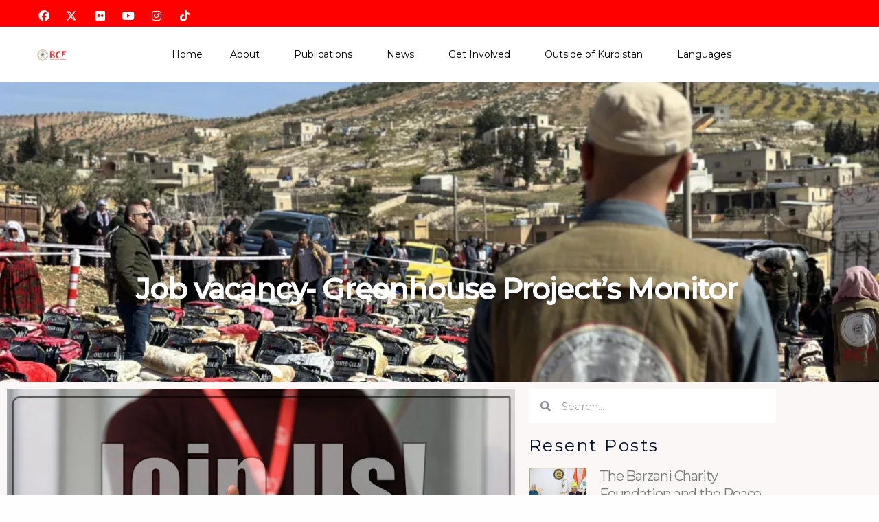

--- FILE ---
content_type: text/css
request_url: https://bcf.krd/wp-content/uploads/elementor/css/post-636.css?ver=1769018028
body_size: 791
content:
.elementor-636 .elementor-element.elementor-element-be63cfb:not(.elementor-motion-effects-element-type-background), .elementor-636 .elementor-element.elementor-element-be63cfb > .elementor-motion-effects-container > .elementor-motion-effects-layer{background-color:#FF0000;}.elementor-636 .elementor-element.elementor-element-be63cfb{transition:background 0.3s, border 0.3s, border-radius 0.3s, box-shadow 0.3s;margin-top:0px;margin-bottom:1px;padding:0px 0px -0px 0px;}.elementor-636 .elementor-element.elementor-element-be63cfb > .elementor-background-overlay{transition:background 0.3s, border-radius 0.3s, opacity 0.3s;}.elementor-636 .elementor-element.elementor-element-e83a159 > .elementor-element-populated{margin:20px 135px 0px 0px;--e-column-margin-right:135px;--e-column-margin-left:0px;padding:0px 0px 0px 0px;}.elementor-636 .elementor-element.elementor-element-93e9fb8{--grid-template-columns:repeat(0, auto);--icon-size:16px;--grid-column-gap:5px;--grid-row-gap:6px;}.elementor-636 .elementor-element.elementor-element-93e9fb8 .elementor-widget-container{text-align:left;}.elementor-636 .elementor-element.elementor-element-93e9fb8 > .elementor-widget-container{margin:-13px 42px -0px 47px;padding:-0px 0px 0px 0px;}.elementor-636 .elementor-element.elementor-element-93e9fb8 .elementor-social-icon{background-color:#00000000;}.elementor-636 .elementor-element.elementor-element-93e9fb8 .elementor-social-icon i{color:#FFFFFF;}.elementor-636 .elementor-element.elementor-element-93e9fb8 .elementor-social-icon svg{fill:#FFFFFF;}.elementor-636 .elementor-element.elementor-element-93e9fb8 .elementor-social-icon:hover{background-color:#FFFFFF;}.elementor-636 .elementor-element.elementor-element-93e9fb8 .elementor-social-icon:hover i{color:#FF0000;}.elementor-636 .elementor-element.elementor-element-93e9fb8 .elementor-social-icon:hover svg{fill:#FF0000;}.elementor-636 .elementor-element.elementor-element-66464af:not(.elementor-motion-effects-element-type-background), .elementor-636 .elementor-element.elementor-element-66464af > .elementor-motion-effects-container > .elementor-motion-effects-layer{background-color:#FFFFFF;}.elementor-636 .elementor-element.elementor-element-66464af > .elementor-container{min-height:90px;}.elementor-636 .elementor-element.elementor-element-66464af{transition:background 0.3s, border 0.3s, border-radius 0.3s, box-shadow 0.3s;margin-top:0px;margin-bottom:-0px;padding:0px 0px 0px 0px;z-index:10;}.elementor-636 .elementor-element.elementor-element-66464af > .elementor-background-overlay{transition:background 0.3s, border-radius 0.3s, opacity 0.3s;}.elementor-636 .elementor-element.elementor-element-e6848a5 > .elementor-widget-container{margin:-11px -10px 0px -87px;}.elementor-636 .elementor-element.elementor-element-e6848a5 img{width:38%;transition-duration:0.3s;}.elementor-636 .elementor-element.elementor-element-229929c > .elementor-element-populated{margin:-28px 0px 0px 0px;--e-column-margin-right:0px;--e-column-margin-left:0px;}.elementor-636 .elementor-element.elementor-element-11bbfe6 > .elementor-widget-container{margin:15px -11px 0px -8px;}.elementor-636 .elementor-element.elementor-element-11bbfe6 .elementor-menu-toggle{margin-right:auto;background-color:#FFFFFF00;}.elementor-636 .elementor-element.elementor-element-11bbfe6 .elementor-nav-menu .elementor-item{font-size:14px;letter-spacing:0px;}.elementor-636 .elementor-element.elementor-element-11bbfe6 .elementor-nav-menu--main .elementor-item{color:#000000;fill:#000000;}.elementor-636 .elementor-element.elementor-element-11bbfe6 .elementor-nav-menu--main:not(.e--pointer-framed) .elementor-item:before,
					.elementor-636 .elementor-element.elementor-element-11bbfe6 .elementor-nav-menu--main:not(.e--pointer-framed) .elementor-item:after{background-color:#FF0000;}.elementor-636 .elementor-element.elementor-element-11bbfe6 .e--pointer-framed .elementor-item:before,
					.elementor-636 .elementor-element.elementor-element-11bbfe6 .e--pointer-framed .elementor-item:after{border-color:#FF0000;}.elementor-636 .elementor-element.elementor-element-11bbfe6 .elementor-nav-menu--main:not(.e--pointer-framed) .elementor-item.elementor-item-active:before,
					.elementor-636 .elementor-element.elementor-element-11bbfe6 .elementor-nav-menu--main:not(.e--pointer-framed) .elementor-item.elementor-item-active:after{background-color:#FF0000;}.elementor-636 .elementor-element.elementor-element-11bbfe6 .e--pointer-framed .elementor-item.elementor-item-active:before,
					.elementor-636 .elementor-element.elementor-element-11bbfe6 .e--pointer-framed .elementor-item.elementor-item-active:after{border-color:#FF0000;}.elementor-636 .elementor-element.elementor-element-11bbfe6 .elementor-nav-menu--dropdown a, .elementor-636 .elementor-element.elementor-element-11bbfe6 .elementor-menu-toggle{color:#595959;fill:#595959;}.elementor-636 .elementor-element.elementor-element-11bbfe6 .elementor-nav-menu--dropdown{background-color:#FFFFFF;}.elementor-636 .elementor-element.elementor-element-11bbfe6 .elementor-nav-menu--dropdown a:hover,
					.elementor-636 .elementor-element.elementor-element-11bbfe6 .elementor-nav-menu--dropdown a:focus,
					.elementor-636 .elementor-element.elementor-element-11bbfe6 .elementor-nav-menu--dropdown a.elementor-item-active,
					.elementor-636 .elementor-element.elementor-element-11bbfe6 .elementor-nav-menu--dropdown a.highlighted,
					.elementor-636 .elementor-element.elementor-element-11bbfe6 .elementor-menu-toggle:hover,
					.elementor-636 .elementor-element.elementor-element-11bbfe6 .elementor-menu-toggle:focus{color:#FFFFFF;}.elementor-636 .elementor-element.elementor-element-11bbfe6 .elementor-nav-menu--dropdown a:hover,
					.elementor-636 .elementor-element.elementor-element-11bbfe6 .elementor-nav-menu--dropdown a:focus,
					.elementor-636 .elementor-element.elementor-element-11bbfe6 .elementor-nav-menu--dropdown a.elementor-item-active,
					.elementor-636 .elementor-element.elementor-element-11bbfe6 .elementor-nav-menu--dropdown a.highlighted{background-color:#FF0000;}.elementor-636 .elementor-element.elementor-element-11bbfe6 .elementor-nav-menu--dropdown a.elementor-item-active{color:#FFFFFF;background-color:#FF0000;}.elementor-636 .elementor-element.elementor-element-11bbfe6 .elementor-nav-menu--dropdown .elementor-item, .elementor-636 .elementor-element.elementor-element-11bbfe6 .elementor-nav-menu--dropdown  .elementor-sub-item{font-size:14px;letter-spacing:0.2px;}.elementor-636 .elementor-element.elementor-element-11bbfe6 div.elementor-menu-toggle{color:var( --e-global-color-5da9ef4f );}.elementor-636 .elementor-element.elementor-element-11bbfe6 div.elementor-menu-toggle svg{fill:var( --e-global-color-5da9ef4f );}.elementor-636 .elementor-element.elementor-element-11bbfe6 div.elementor-menu-toggle:hover, .elementor-636 .elementor-element.elementor-element-11bbfe6 div.elementor-menu-toggle:focus{color:#FF0000;}.elementor-636 .elementor-element.elementor-element-11bbfe6 div.elementor-menu-toggle:hover svg, .elementor-636 .elementor-element.elementor-element-11bbfe6 div.elementor-menu-toggle:focus svg{fill:#FF0000;}.elementor-636 .elementor-element.elementor-element-bfcdeaf{margin-top:-192px;margin-bottom:-4px;padding:0px 0px 0px 0px;}.elementor-theme-builder-content-area{height:400px;}.elementor-location-header:before, .elementor-location-footer:before{content:"";display:table;clear:both;}@media(max-width:1024px){.elementor-636 .elementor-element.elementor-element-229929c > .elementor-element-populated{margin:21px -29px 0px 0px;--e-column-margin-right:-29px;--e-column-margin-left:0px;}.elementor-636 .elementor-element.elementor-element-11bbfe6 > .elementor-widget-container{margin:0px 0px 0px 2px;}}@media(max-width:767px){.elementor-636 .elementor-element.elementor-element-93e9fb8 > .elementor-widget-container{margin:0px -38px 0px 29px;}.elementor-636 .elementor-element.elementor-element-66464af{margin-top:-29px;margin-bottom:-163px;}.elementor-636 .elementor-element.elementor-element-c1785a2 > .elementor-element-populated{margin:-85px 0px 0px 0px;--e-column-margin-right:0px;--e-column-margin-left:0px;}.elementor-636 .elementor-element.elementor-element-e6848a5 > .elementor-widget-container{margin:23px -181px -42px 0px;}.elementor-636 .elementor-element.elementor-element-e6848a5 img{width:64%;}.elementor-636 .elementor-element.elementor-element-229929c > .elementor-element-populated{margin:-21px 19px 0px 150px;--e-column-margin-right:19px;--e-column-margin-left:150px;}.elementor-636 .elementor-element.elementor-element-11bbfe6 > .elementor-widget-container{margin:5px -27px 0px -150px;}.elementor-636 .elementor-element.elementor-element-11bbfe6{--nav-menu-icon-size:33px;}}@media(min-width:768px){.elementor-636 .elementor-element.elementor-element-c1785a2{width:20%;}.elementor-636 .elementor-element.elementor-element-229929c{width:80%;}}/* Start custom CSS for social-icons, class: .elementor-element-93e9fb8 */.elementor-widget-container i{
margin-top:-00px;
}/* End custom CSS */
/* Start custom CSS for section, class: .elementor-element-66464af */.head{
    height: 80px;
}/* End custom CSS */

--- FILE ---
content_type: text/css
request_url: https://bcf.krd/wp-content/uploads/elementor/css/post-582.css?ver=1769018061
body_size: 1139
content:
.elementor-582 .elementor-element.elementor-element-d431b91:not(.elementor-motion-effects-element-type-background), .elementor-582 .elementor-element.elementor-element-d431b91 > .elementor-motion-effects-container > .elementor-motion-effects-layer{background-image:url("https://i0.wp.com/bcf.krd/wp-content/uploads/2021/01/IMG_9317-scaled.jpg?fit=1024%2C768&ssl=1");background-position:top center;background-size:cover;}.elementor-582 .elementor-element.elementor-element-d431b91 > .elementor-background-overlay{background-color:#00000070;opacity:0.5;transition:background 0.3s, border-radius 0.3s, opacity 0.3s;}.elementor-582 .elementor-element.elementor-element-d431b91 > .elementor-container{max-width:1275px;min-height:393px;}.elementor-582 .elementor-element.elementor-element-d431b91{transition:background 0.3s, border 0.3s, border-radius 0.3s, box-shadow 0.3s;margin-top:120px;margin-bottom:0px;padding:037px 9px 10px 0px;}.elementor-582 .elementor-element.elementor-element-598d8ab{--spacer-size:153px;}.elementor-582 .elementor-element.elementor-element-4475ff02 > .elementor-widget-container{margin:0px 0px 30px 0px;}.elementor-582 .elementor-element.elementor-element-4475ff02{text-align:center;}.elementor-582 .elementor-element.elementor-element-4475ff02 .elementor-heading-title{font-size:42px;font-weight:600;color:#FFFFFF;}.elementor-582 .elementor-element.elementor-element-0d704f1:not(.elementor-motion-effects-element-type-background), .elementor-582 .elementor-element.elementor-element-0d704f1 > .elementor-motion-effects-container > .elementor-motion-effects-layer{background-color:#FBF7F7;}.elementor-582 .elementor-element.elementor-element-0d704f1{transition:background 0.3s, border 0.3s, border-radius 0.3s, box-shadow 0.3s;}.elementor-582 .elementor-element.elementor-element-0d704f1 > .elementor-background-overlay{transition:background 0.3s, border-radius 0.3s, opacity 0.3s;}.elementor-582 .elementor-element.elementor-element-4fb184b0 > .elementor-widget-container{padding:15px 0px 15px 0px;border-style:dotted;border-width:1px 0px 1px 0px;border-color:#afafaf;}.elementor-582 .elementor-element.elementor-element-4fb184b0 .elementor-icon-list-items:not(.elementor-inline-items) .elementor-icon-list-item:not(:last-child){padding-bottom:calc(25px/2);}.elementor-582 .elementor-element.elementor-element-4fb184b0 .elementor-icon-list-items:not(.elementor-inline-items) .elementor-icon-list-item:not(:first-child){margin-top:calc(25px/2);}.elementor-582 .elementor-element.elementor-element-4fb184b0 .elementor-icon-list-items.elementor-inline-items .elementor-icon-list-item{margin-right:calc(25px/2);margin-left:calc(25px/2);}.elementor-582 .elementor-element.elementor-element-4fb184b0 .elementor-icon-list-items.elementor-inline-items{margin-right:calc(-25px/2);margin-left:calc(-25px/2);}body.rtl .elementor-582 .elementor-element.elementor-element-4fb184b0 .elementor-icon-list-items.elementor-inline-items .elementor-icon-list-item:after{left:calc(-25px/2);}body:not(.rtl) .elementor-582 .elementor-element.elementor-element-4fb184b0 .elementor-icon-list-items.elementor-inline-items .elementor-icon-list-item:after{right:calc(-25px/2);}.elementor-582 .elementor-element.elementor-element-4fb184b0 .elementor-icon-list-item:not(:last-child):after{content:"";border-color:#ddd;}.elementor-582 .elementor-element.elementor-element-4fb184b0 .elementor-icon-list-items:not(.elementor-inline-items) .elementor-icon-list-item:not(:last-child):after{border-top-style:solid;border-top-width:1px;}.elementor-582 .elementor-element.elementor-element-4fb184b0 .elementor-icon-list-items.elementor-inline-items .elementor-icon-list-item:not(:last-child):after{border-left-style:solid;}.elementor-582 .elementor-element.elementor-element-4fb184b0 .elementor-inline-items .elementor-icon-list-item:not(:last-child):after{border-left-width:1px;}.elementor-582 .elementor-element.elementor-element-4fb184b0 .elementor-icon-list-icon i{color:#54595f;font-size:13px;}.elementor-582 .elementor-element.elementor-element-4fb184b0 .elementor-icon-list-icon svg{fill:#54595f;--e-icon-list-icon-size:13px;}.elementor-582 .elementor-element.elementor-element-4fb184b0 .elementor-icon-list-icon{width:13px;}body:not(.rtl) .elementor-582 .elementor-element.elementor-element-4fb184b0 .elementor-icon-list-text{padding-left:8px;}body.rtl .elementor-582 .elementor-element.elementor-element-4fb184b0 .elementor-icon-list-text{padding-right:8px;}.elementor-582 .elementor-element.elementor-element-4fb184b0 .elementor-icon-list-text, .elementor-582 .elementor-element.elementor-element-4fb184b0 .elementor-icon-list-text a{color:#54595f;}.elementor-582 .elementor-element.elementor-element-4fb184b0 .elementor-icon-list-item{font-size:13px;font-weight:300;}.elementor-582 .elementor-element.elementor-element-183781e9{text-align:justify;line-height:2.1em;}.elementor-582 .elementor-element.elementor-element-3d3d45aa > .elementor-widget-container{margin:-10px 0px 40px 0px;}.elementor-582 .elementor-element.elementor-element-3d3d45aa .elementor-icon-list-icon i{color:#7a7a7a;font-size:14px;}.elementor-582 .elementor-element.elementor-element-3d3d45aa .elementor-icon-list-icon svg{fill:#7a7a7a;--e-icon-list-icon-size:14px;}.elementor-582 .elementor-element.elementor-element-3d3d45aa .elementor-icon-list-icon{width:14px;}body:not(.rtl) .elementor-582 .elementor-element.elementor-element-3d3d45aa .elementor-icon-list-text{padding-left:9px;}body.rtl .elementor-582 .elementor-element.elementor-element-3d3d45aa .elementor-icon-list-text{padding-right:9px;}.elementor-582 .elementor-element.elementor-element-3d3d45aa .elementor-icon-list-text, .elementor-582 .elementor-element.elementor-element-3d3d45aa .elementor-icon-list-text a{color:#a3a3a3;}.elementor-582 .elementor-element.elementor-element-3d3d45aa .elementor-icon-list-item{font-size:13px;text-transform:uppercase;}.elementor-582 .elementor-element.elementor-element-50204f0b > .elementor-widget-container{margin:50px 0px 0px 0px;}.elementor-582 .elementor-element.elementor-element-50204f0b span.post-navigation__prev--label{color:#aaaaaa;}.elementor-582 .elementor-element.elementor-element-50204f0b span.post-navigation__next--label{color:#aaaaaa;}.elementor-582 .elementor-element.elementor-element-50204f0b span.post-navigation__prev--label, .elementor-582 .elementor-element.elementor-element-50204f0b span.post-navigation__next--label{font-family:"Roboto";font-size:21px;}.elementor-582 .elementor-element.elementor-element-289437f{--spacer-size:18px;}.elementor-582 .elementor-element.elementor-element-5b5e78dc{--grid-side-margin:10px;--grid-column-gap:10px;--grid-row-gap:10px;}.elementor-582 .elementor-element.elementor-element-5b5e78dc .elementor-share-btn{font-size:calc(0.8px * 10);height:5em;}.elementor-582 .elementor-element.elementor-element-5b5e78dc .elementor-share-btn__icon{--e-share-buttons-icon-size:1.5em;}.elementor-582 .elementor-element.elementor-element-5b5e78dc .elementor-share-btn__title{text-transform:uppercase;}.elementor-582 .elementor-element.elementor-element-bf4bed8 .elementor-search-form__container{min-height:50px;}.elementor-582 .elementor-element.elementor-element-bf4bed8 .elementor-search-form__submit{min-width:50px;}body:not(.rtl) .elementor-582 .elementor-element.elementor-element-bf4bed8 .elementor-search-form__icon{padding-left:calc(50px / 3);}body.rtl .elementor-582 .elementor-element.elementor-element-bf4bed8 .elementor-search-form__icon{padding-right:calc(50px / 3);}.elementor-582 .elementor-element.elementor-element-bf4bed8 .elementor-search-form__input, .elementor-582 .elementor-element.elementor-element-bf4bed8.elementor-search-form--button-type-text .elementor-search-form__submit{padding-left:calc(50px / 3);padding-right:calc(50px / 3);}.elementor-582 .elementor-element.elementor-element-bf4bed8:not(.elementor-search-form--skin-full_screen) .elementor-search-form__container{background-color:#FFFFFF;border-radius:3px;}.elementor-582 .elementor-element.elementor-element-bf4bed8.elementor-search-form--skin-full_screen input[type="search"].elementor-search-form__input{background-color:#FFFFFF;border-radius:3px;}.elementor-582 .elementor-element.elementor-element-e910849{--grid-row-gap:35px;--grid-column-gap:30px;}.elementor-582 .elementor-element.elementor-element-e910849 .elementor-post__thumbnail__link{width:23%;}.elementor-582 .elementor-element.elementor-element-e910849 .elementor-post__meta-data span + span:before{content:"///";}.elementor-582 .elementor-element.elementor-element-e910849.elementor-posts--thumbnail-left .elementor-post__thumbnail__link{margin-right:20px;}.elementor-582 .elementor-element.elementor-element-e910849.elementor-posts--thumbnail-right .elementor-post__thumbnail__link{margin-left:20px;}.elementor-582 .elementor-element.elementor-element-e910849.elementor-posts--thumbnail-top .elementor-post__thumbnail__link{margin-bottom:20px;}.elementor-582 .elementor-element.elementor-element-431ba3b{--spacer-size:50px;}@media(max-width:1024px){ .elementor-582 .elementor-element.elementor-element-5b5e78dc{--grid-side-margin:10px;--grid-column-gap:10px;--grid-row-gap:10px;--grid-bottom-margin:10px;}}@media(min-width:768px){.elementor-582 .elementor-element.elementor-element-70d462b{width:100%;}}@media(min-width:1025px){.elementor-582 .elementor-element.elementor-element-d431b91:not(.elementor-motion-effects-element-type-background), .elementor-582 .elementor-element.elementor-element-d431b91 > .elementor-motion-effects-container > .elementor-motion-effects-layer{background-attachment:fixed;}}@media(max-width:767px){.elementor-582 .elementor-element.elementor-element-598d8ab{--spacer-size:101px;}.elementor-582 .elementor-element.elementor-element-4475ff02 .elementor-heading-title{font-size:33px;}.elementor-582 .elementor-element.elementor-element-4fb184b0 .elementor-icon-list-items:not(.elementor-inline-items) .elementor-icon-list-item:not(:last-child){padding-bottom:calc(15px/2);}.elementor-582 .elementor-element.elementor-element-4fb184b0 .elementor-icon-list-items:not(.elementor-inline-items) .elementor-icon-list-item:not(:first-child){margin-top:calc(15px/2);}.elementor-582 .elementor-element.elementor-element-4fb184b0 .elementor-icon-list-items.elementor-inline-items .elementor-icon-list-item{margin-right:calc(15px/2);margin-left:calc(15px/2);}.elementor-582 .elementor-element.elementor-element-4fb184b0 .elementor-icon-list-items.elementor-inline-items{margin-right:calc(-15px/2);margin-left:calc(-15px/2);}body.rtl .elementor-582 .elementor-element.elementor-element-4fb184b0 .elementor-icon-list-items.elementor-inline-items .elementor-icon-list-item:after{left:calc(-15px/2);}body:not(.rtl) .elementor-582 .elementor-element.elementor-element-4fb184b0 .elementor-icon-list-items.elementor-inline-items .elementor-icon-list-item:after{right:calc(-15px/2);}.elementor-582 .elementor-element.elementor-element-4fb184b0 .elementor-icon-list-icon{width:16px;}.elementor-582 .elementor-element.elementor-element-4fb184b0 .elementor-icon-list-icon i{font-size:16px;}.elementor-582 .elementor-element.elementor-element-4fb184b0 .elementor-icon-list-icon svg{--e-icon-list-icon-size:16px;}.elementor-582 .elementor-element.elementor-element-4fb184b0 .elementor-icon-list-item{line-height:27px;}.elementor-582 .elementor-element.elementor-element-50204f0b span.post-navigation__prev--title, .elementor-582 .elementor-element.elementor-element-50204f0b span.post-navigation__next--title{font-size:13px;} .elementor-582 .elementor-element.elementor-element-5b5e78dc{--grid-side-margin:10px;--grid-column-gap:10px;--grid-row-gap:10px;--grid-bottom-margin:10px;}.elementor-582 .elementor-element.elementor-element-5b5e78dc{--grid-row-gap:10px;--grid-bottom-margin:10px;}.elementor-582 .elementor-element.elementor-element-e910849 .elementor-post__thumbnail__link{width:30%;}}